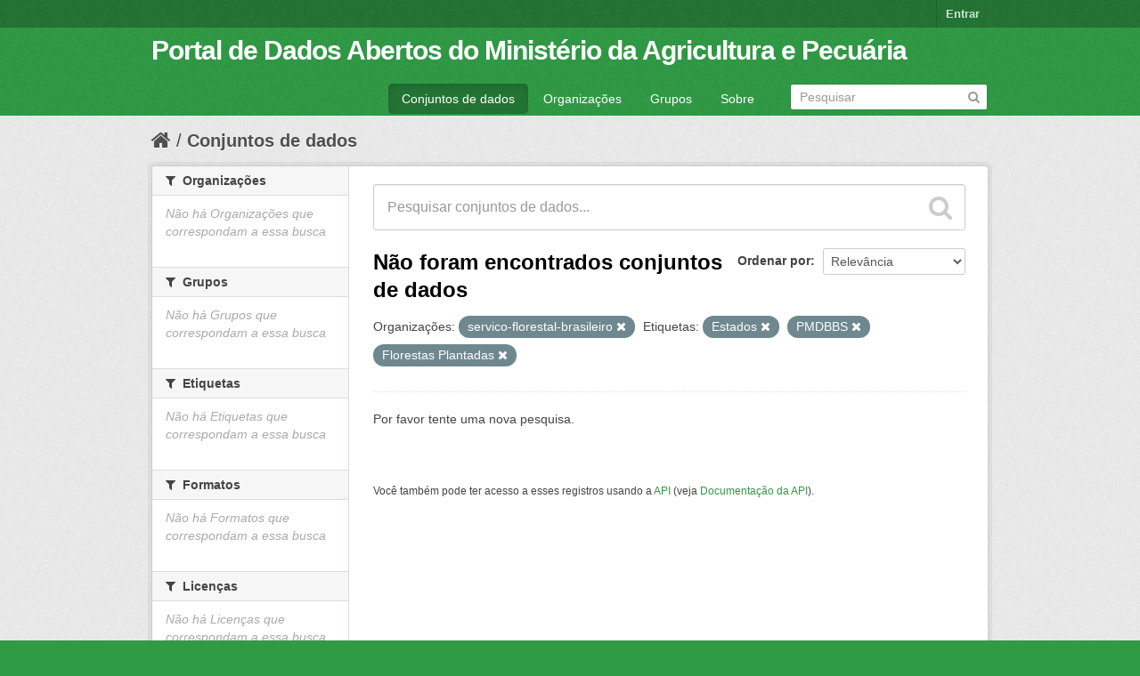

--- FILE ---
content_type: text/html; charset=utf-8
request_url: https://dados.agricultura.gov.br/dataset?tags=Estados&tags=PMDBBS&organization=servico-florestal-brasileiro&tags=Florestas+Plantadas&_tags_limit=0
body_size: 4164
content:
<!DOCTYPE html>
<!--[if IE 7]> <html lang="pt_BR" class="ie ie7"> <![endif]-->
<!--[if IE 8]> <html lang="pt_BR" class="ie ie8"> <![endif]-->
<!--[if IE 9]> <html lang="pt_BR" class="ie9"> <![endif]-->
<!--[if gt IE 8]><!--> <html lang="pt_BR"> <!--<![endif]-->
  <head>
    <!--[if lte ie 8]><script type="text/javascript" src="/fanstatic/vendor/:version:2022-09-05T11:48:09.18/html5.min.js"></script><![endif]-->
<link rel="stylesheet" type="text/css" href="/fanstatic/vendor/:version:2022-09-05T11:48:09.18/select2/select2.css" />
<link rel="stylesheet" type="text/css" href="/fanstatic/css/:version:2022-09-05T11:48:08.65/green.min.css" />
<link rel="stylesheet" type="text/css" href="/fanstatic/vendor/:version:2022-09-05T11:48:09.18/font-awesome/css/font-awesome.min.css" />
<!--[if ie 7]><link rel="stylesheet" type="text/css" href="/fanstatic/vendor/:version:2022-09-05T11:48:09.18/font-awesome/css/font-awesome-ie7.min.css" /><![endif]-->

    <meta charset="utf-8" />
      <meta name="generator" content="ckan 2.6.9" />
      <meta name="viewport" content="width=device-width, initial-scale=1.0">
    <title>Conjuntos de dados - Portal de Dados Abertos do Ministério da Agricultura e Pecuária</title>

    
    <link rel="shortcut icon" href="/images/icons/ckan.ico" />
    
      
    

    
      
      
    
    
  </head>

  
  <body data-site-root="https://dados.agricultura.gov.br/" data-locale-root="https://dados.agricultura.gov.br/" >

    
    <div class="hide"><a href="#content">Pular para o conteúdo</a></div>
  

  
    

  <header class="account-masthead">
    <div class="container">
      
        
          <nav class="account not-authed">
            <ul class="unstyled">
              
              <li><a href="/user/login">Entrar</a></li>
              
              
            </ul>
          </nav>
        
      
    </div>
  </header>

<header class="navbar navbar-static-top masthead">
  
    
  
  <div class="container">
    <button data-target=".nav-collapse" data-toggle="collapse" class="btn btn-navbar" type="button">
      <span class="icon-bar"></span>
      <span class="icon-bar"></span>
      <span class="icon-bar"></span>
    </button>
    
    <hgroup class="header-text-logo pull-left">

      
        
          <h1>
            <a href="/">Portal de Dados Abertos do Ministério da Agricultura e Pecuária</a>
          </h1>
          
        
      

    </hgroup>

    <div class="nav-collapse collapse">

      
        <nav class="section navigation">
          <ul class="nav nav-pills">
            
              <li class="active"><a href="/dataset">Conjuntos de dados</a></li><li><a href="/organization">Organizações</a></li><li><a href="/group">Grupos</a></li><li><a href="/about">Sobre</a></li>
            
          </ul>
        </nav>
      

      
        <form class="section site-search simple-input" action="/dataset" method="get">
          <div class="field">
            <label for="field-sitewide-search">Buscar conjunto de dados</label>
            <input id="field-sitewide-search" type="text" name="q" placeholder="Pesquisar" />
            <button class="btn-search" type="submit"><i class="icon-search"></i></button>
          </div>
        </form>
      

    </div>
  </div>
</header>

  
    <div role="main">
      <div id="content" class="container">
        
          
            <div class="flash-messages">
              
                
              
            </div>
          

          
            <div class="toolbar">
              
                
                  <ol class="breadcrumb">
                    
<li class="home"><a href="/"><i class="icon-home"></i><span> Início</span></a></li>
                    
  <li class="active"><a href="/dataset">Conjuntos de dados</a></li>

                  </ol>
                
              
            </div>
          

          <div class="row wrapper">

            
            
            

            
              <div class="primary span9">
                
                
  <section class="module">
    <div class="module-content">
      
        
      
      
        
        
        







<form id="dataset-search-form" class="search-form" method="get" data-module="select-switch">

  
    <div class="search-input control-group search-giant">
      <input type="text" class="search" name="q" value="" autocomplete="off" placeholder="Pesquisar conjuntos de dados...">
      
      <button type="submit" value="search">
        <i class="icon-search"></i>
        <span>Enviar</span>
      </button>
      
    </div>
  

  
    <span>
  
  

  
    
      
  <input type="hidden" name="tags" value="Estados" />

    
  
    
      
  <input type="hidden" name="tags" value="PMDBBS" />

    
  
    
      
  <input type="hidden" name="organization" value="servico-florestal-brasileiro" />

    
  
    
      
  <input type="hidden" name="tags" value="Florestas Plantadas" />

    
  
</span>
  

  
    
      <div class="form-select control-group control-order-by">
        <label for="field-order-by">Ordenar por</label>
        <select id="field-order-by" name="sort">
          
            
              <option value="score desc, metadata_modified desc" selected="selected">Relevância</option>
            
          
            
              <option value="title_string asc">Nome Crescente</option>
            
          
            
              <option value="title_string desc">Nome Descrescente</option>
            
          
            
              <option value="metadata_modified desc">Modificada pela última vez</option>
            
          
            
          
        </select>
        
        <button class="btn js-hide" type="submit">Ir</button>
        
      </div>
    
  

  
    
      <h2>

  
  
  
  

Não foram encontrados conjuntos de dados</h2>
    
  

  
    
      <p class="filter-list">
        
          
          <span class="facet">Organizações:</span>
          
            <span class="filtered pill">servico-florestal-brasileiro
              <a href="/dataset?tags=Estados&amp;tags=PMDBBS&amp;tags=Florestas+Plantadas&amp;_tags_limit=0" class="remove" title="Remover"><i class="icon-remove"></i></a>
            </span>
          
        
          
          <span class="facet">Etiquetas:</span>
          
            <span class="filtered pill">Estados
              <a href="/dataset?tags=PMDBBS&amp;organization=servico-florestal-brasileiro&amp;tags=Florestas+Plantadas&amp;_tags_limit=0" class="remove" title="Remover"><i class="icon-remove"></i></a>
            </span>
          
            <span class="filtered pill">PMDBBS
              <a href="/dataset?tags=Estados&amp;organization=servico-florestal-brasileiro&amp;tags=Florestas+Plantadas&amp;_tags_limit=0" class="remove" title="Remover"><i class="icon-remove"></i></a>
            </span>
          
            <span class="filtered pill">Florestas Plantadas
              <a href="/dataset?tags=Estados&amp;tags=PMDBBS&amp;organization=servico-florestal-brasileiro&amp;_tags_limit=0" class="remove" title="Remover"><i class="icon-remove"></i></a>
            </span>
          
        
      </p>     
      <a class="show-filters btn">Filtrar Resultados</a>
    
  

</form>


   <p class="extra">Por favor tente uma nova pesquisa.</p> 



      
      
        

  

      
    </div>

    
      
    
  </section>

  
  <section class="module">
    <div class="module-content">
      
      <small>
        
        
        
           Você também pode ter acesso a esses registros usando a <a href="/api/3">API</a> (veja <a href="http://docs.ckan.org/en/2.6/api/">Documentação da API</a>). 
      </small>
      
    </div>
  </section>
  

              </div>
            

            
              <aside class="secondary span3">
                
                
<div class="filters">
  <div>
    
      

  
  
    
      
      
        <section class="module module-narrow module-shallow">
          
            <h2 class="module-heading">
              <i class="icon-medium icon-filter"></i>
              
              Organizações
            </h2>
          
          
            
            
              <p class="module-content empty">Não há Organizações que correspondam a essa busca</p>
            
            
          
        </section>
      
    
  

    
      

  
  
    
      
      
        <section class="module module-narrow module-shallow">
          
            <h2 class="module-heading">
              <i class="icon-medium icon-filter"></i>
              
              Grupos
            </h2>
          
          
            
            
              <p class="module-content empty">Não há Grupos que correspondam a essa busca</p>
            
            
          
        </section>
      
    
  

    
      

  
  
    
      
      
        <section class="module module-narrow module-shallow">
          
            <h2 class="module-heading">
              <i class="icon-medium icon-filter"></i>
              
              Etiquetas
            </h2>
          
          
            
            
              <p class="module-content empty">Não há Etiquetas que correspondam a essa busca</p>
            
            
          
        </section>
      
    
  

    
      

  
  
    
      
      
        <section class="module module-narrow module-shallow">
          
            <h2 class="module-heading">
              <i class="icon-medium icon-filter"></i>
              
              Formatos
            </h2>
          
          
            
            
              <p class="module-content empty">Não há Formatos que correspondam a essa busca</p>
            
            
          
        </section>
      
    
  

    
      

  
  
    
      
      
        <section class="module module-narrow module-shallow">
          
            <h2 class="module-heading">
              <i class="icon-medium icon-filter"></i>
              
              Licenças
            </h2>
          
          
            
            
              <p class="module-content empty">Não há Licenças que correspondam a essa busca</p>
            
            
          
        </section>
      
    
  

    
  </div>
  <a class="close no-text hide-filters"><i class="icon-remove-sign"></i><span class="text">close</span></a>
</div>

              </aside>
            
          </div>
        
      </div>
    </div>
  
    <footer class="site-footer">
  <div class="container">
    
    <div class="row">
      <div class="span8 footer-links">
        
          <ul class="unstyled">
            
              <li><a href="/about">Sobre Portal de Dados Abertos do Ministério da Agricultura e Pecuária</a></li>
            
          </ul>
          <ul class="unstyled">
            
              
              <li><a href="http://docs.ckan.org/en/2.6/api/">API do CKAN</a></li>
              <li><a href="http://www.ckan.org/">Associação CKAN</a></li>
              <li><a href="http://www.opendefinition.org/okd/"><img src="/base/images/od_80x15_blue.png"></a></li>
            
          </ul>
        
      </div>
      <div class="span4 attribution">
        
          <p><strong>Impulsionado por</strong> <a class="hide-text ckan-footer-logo" href="http://ckan.org">CKAN</a></p>
        
        
          
<form class="form-inline form-select lang-select" action="/util/redirect" data-module="select-switch" method="POST">
  <label for="field-lang-select">Idioma</label>
  <select id="field-lang-select" name="url" data-module="autocomplete" data-module-dropdown-class="lang-dropdown" data-module-container-class="lang-container">
    
      <option value="/pt_BR/dataset?tags=Estados&amp;tags=PMDBBS&amp;organization=servico-florestal-brasileiro&amp;tags=Florestas+Plantadas&amp;_tags_limit=0" selected="selected">
        português (Brasil)
      </option>
    
      <option value="/en/dataset?tags=Estados&amp;tags=PMDBBS&amp;organization=servico-florestal-brasileiro&amp;tags=Florestas+Plantadas&amp;_tags_limit=0" >
        English
      </option>
    
      <option value="/ja/dataset?tags=Estados&amp;tags=PMDBBS&amp;organization=servico-florestal-brasileiro&amp;tags=Florestas+Plantadas&amp;_tags_limit=0" >
        日本語
      </option>
    
      <option value="/it/dataset?tags=Estados&amp;tags=PMDBBS&amp;organization=servico-florestal-brasileiro&amp;tags=Florestas+Plantadas&amp;_tags_limit=0" >
        italiano
      </option>
    
      <option value="/cs_CZ/dataset?tags=Estados&amp;tags=PMDBBS&amp;organization=servico-florestal-brasileiro&amp;tags=Florestas+Plantadas&amp;_tags_limit=0" >
        čeština (Česká republika)
      </option>
    
      <option value="/ca/dataset?tags=Estados&amp;tags=PMDBBS&amp;organization=servico-florestal-brasileiro&amp;tags=Florestas+Plantadas&amp;_tags_limit=0" >
        català
      </option>
    
      <option value="/es/dataset?tags=Estados&amp;tags=PMDBBS&amp;organization=servico-florestal-brasileiro&amp;tags=Florestas+Plantadas&amp;_tags_limit=0" >
        español
      </option>
    
      <option value="/fr/dataset?tags=Estados&amp;tags=PMDBBS&amp;organization=servico-florestal-brasileiro&amp;tags=Florestas+Plantadas&amp;_tags_limit=0" >
        français
      </option>
    
      <option value="/el/dataset?tags=Estados&amp;tags=PMDBBS&amp;organization=servico-florestal-brasileiro&amp;tags=Florestas+Plantadas&amp;_tags_limit=0" >
        Ελληνικά
      </option>
    
      <option value="/sv/dataset?tags=Estados&amp;tags=PMDBBS&amp;organization=servico-florestal-brasileiro&amp;tags=Florestas+Plantadas&amp;_tags_limit=0" >
        svenska
      </option>
    
      <option value="/sr/dataset?tags=Estados&amp;tags=PMDBBS&amp;organization=servico-florestal-brasileiro&amp;tags=Florestas+Plantadas&amp;_tags_limit=0" >
        српски
      </option>
    
      <option value="/no/dataset?tags=Estados&amp;tags=PMDBBS&amp;organization=servico-florestal-brasileiro&amp;tags=Florestas+Plantadas&amp;_tags_limit=0" >
        norsk bokmål (Norge)
      </option>
    
      <option value="/sk/dataset?tags=Estados&amp;tags=PMDBBS&amp;organization=servico-florestal-brasileiro&amp;tags=Florestas+Plantadas&amp;_tags_limit=0" >
        slovenčina
      </option>
    
      <option value="/fi/dataset?tags=Estados&amp;tags=PMDBBS&amp;organization=servico-florestal-brasileiro&amp;tags=Florestas+Plantadas&amp;_tags_limit=0" >
        suomi
      </option>
    
      <option value="/ru/dataset?tags=Estados&amp;tags=PMDBBS&amp;organization=servico-florestal-brasileiro&amp;tags=Florestas+Plantadas&amp;_tags_limit=0" >
        русский
      </option>
    
      <option value="/de/dataset?tags=Estados&amp;tags=PMDBBS&amp;organization=servico-florestal-brasileiro&amp;tags=Florestas+Plantadas&amp;_tags_limit=0" >
        Deutsch
      </option>
    
      <option value="/pl/dataset?tags=Estados&amp;tags=PMDBBS&amp;organization=servico-florestal-brasileiro&amp;tags=Florestas+Plantadas&amp;_tags_limit=0" >
        polski
      </option>
    
      <option value="/nl/dataset?tags=Estados&amp;tags=PMDBBS&amp;organization=servico-florestal-brasileiro&amp;tags=Florestas+Plantadas&amp;_tags_limit=0" >
        Nederlands
      </option>
    
      <option value="/bg/dataset?tags=Estados&amp;tags=PMDBBS&amp;organization=servico-florestal-brasileiro&amp;tags=Florestas+Plantadas&amp;_tags_limit=0" >
        български
      </option>
    
      <option value="/ko_KR/dataset?tags=Estados&amp;tags=PMDBBS&amp;organization=servico-florestal-brasileiro&amp;tags=Florestas+Plantadas&amp;_tags_limit=0" >
        한국어 (대한민국)
      </option>
    
      <option value="/hu/dataset?tags=Estados&amp;tags=PMDBBS&amp;organization=servico-florestal-brasileiro&amp;tags=Florestas+Plantadas&amp;_tags_limit=0" >
        magyar
      </option>
    
      <option value="/sl/dataset?tags=Estados&amp;tags=PMDBBS&amp;organization=servico-florestal-brasileiro&amp;tags=Florestas+Plantadas&amp;_tags_limit=0" >
        slovenščina
      </option>
    
      <option value="/lv/dataset?tags=Estados&amp;tags=PMDBBS&amp;organization=servico-florestal-brasileiro&amp;tags=Florestas+Plantadas&amp;_tags_limit=0" >
        latviešu
      </option>
    
      <option value="/ar/dataset?tags=Estados&amp;tags=PMDBBS&amp;organization=servico-florestal-brasileiro&amp;tags=Florestas+Plantadas&amp;_tags_limit=0" >
        العربية
      </option>
    
      <option value="/da_DK/dataset?tags=Estados&amp;tags=PMDBBS&amp;organization=servico-florestal-brasileiro&amp;tags=Florestas+Plantadas&amp;_tags_limit=0" >
        dansk (Danmark)
      </option>
    
      <option value="/en_AU/dataset?tags=Estados&amp;tags=PMDBBS&amp;organization=servico-florestal-brasileiro&amp;tags=Florestas+Plantadas&amp;_tags_limit=0" >
        English (Australia)
      </option>
    
      <option value="/fa_IR/dataset?tags=Estados&amp;tags=PMDBBS&amp;organization=servico-florestal-brasileiro&amp;tags=Florestas+Plantadas&amp;_tags_limit=0" >
        فارسی (ایران)
      </option>
    
      <option value="/he/dataset?tags=Estados&amp;tags=PMDBBS&amp;organization=servico-florestal-brasileiro&amp;tags=Florestas+Plantadas&amp;_tags_limit=0" >
        עברית
      </option>
    
      <option value="/hr/dataset?tags=Estados&amp;tags=PMDBBS&amp;organization=servico-florestal-brasileiro&amp;tags=Florestas+Plantadas&amp;_tags_limit=0" >
        hrvatski
      </option>
    
      <option value="/id/dataset?tags=Estados&amp;tags=PMDBBS&amp;organization=servico-florestal-brasileiro&amp;tags=Florestas+Plantadas&amp;_tags_limit=0" >
        Indonesia
      </option>
    
      <option value="/is/dataset?tags=Estados&amp;tags=PMDBBS&amp;organization=servico-florestal-brasileiro&amp;tags=Florestas+Plantadas&amp;_tags_limit=0" >
        íslenska
      </option>
    
      <option value="/km/dataset?tags=Estados&amp;tags=PMDBBS&amp;organization=servico-florestal-brasileiro&amp;tags=Florestas+Plantadas&amp;_tags_limit=0" >
        ខ្មែរ
      </option>
    
      <option value="/lt/dataset?tags=Estados&amp;tags=PMDBBS&amp;organization=servico-florestal-brasileiro&amp;tags=Florestas+Plantadas&amp;_tags_limit=0" >
        lietuvių
      </option>
    
      <option value="/mn_MN/dataset?tags=Estados&amp;tags=PMDBBS&amp;organization=servico-florestal-brasileiro&amp;tags=Florestas+Plantadas&amp;_tags_limit=0" >
        монгол (Монгол)
      </option>
    
      <option value="/ne/dataset?tags=Estados&amp;tags=PMDBBS&amp;organization=servico-florestal-brasileiro&amp;tags=Florestas+Plantadas&amp;_tags_limit=0" >
        नेपाली
      </option>
    
      <option value="/pt_PT/dataset?tags=Estados&amp;tags=PMDBBS&amp;organization=servico-florestal-brasileiro&amp;tags=Florestas+Plantadas&amp;_tags_limit=0" >
        português (Portugal)
      </option>
    
      <option value="/ro/dataset?tags=Estados&amp;tags=PMDBBS&amp;organization=servico-florestal-brasileiro&amp;tags=Florestas+Plantadas&amp;_tags_limit=0" >
        română
      </option>
    
      <option value="/sq/dataset?tags=Estados&amp;tags=PMDBBS&amp;organization=servico-florestal-brasileiro&amp;tags=Florestas+Plantadas&amp;_tags_limit=0" >
        shqip
      </option>
    
      <option value="/sr_Latn/dataset?tags=Estados&amp;tags=PMDBBS&amp;organization=servico-florestal-brasileiro&amp;tags=Florestas+Plantadas&amp;_tags_limit=0" >
        srpski (latinica)
      </option>
    
      <option value="/th/dataset?tags=Estados&amp;tags=PMDBBS&amp;organization=servico-florestal-brasileiro&amp;tags=Florestas+Plantadas&amp;_tags_limit=0" >
        ไทย
      </option>
    
      <option value="/tr/dataset?tags=Estados&amp;tags=PMDBBS&amp;organization=servico-florestal-brasileiro&amp;tags=Florestas+Plantadas&amp;_tags_limit=0" >
        Türkçe
      </option>
    
      <option value="/uk_UA/dataset?tags=Estados&amp;tags=PMDBBS&amp;organization=servico-florestal-brasileiro&amp;tags=Florestas+Plantadas&amp;_tags_limit=0" >
        українська (Україна)
      </option>
    
      <option value="/vi/dataset?tags=Estados&amp;tags=PMDBBS&amp;organization=servico-florestal-brasileiro&amp;tags=Florestas+Plantadas&amp;_tags_limit=0" >
        Tiếng Việt
      </option>
    
      <option value="/zh_CN/dataset?tags=Estados&amp;tags=PMDBBS&amp;organization=servico-florestal-brasileiro&amp;tags=Florestas+Plantadas&amp;_tags_limit=0" >
        中文 (简体, 中国)
      </option>
    
      <option value="/zh_TW/dataset?tags=Estados&amp;tags=PMDBBS&amp;organization=servico-florestal-brasileiro&amp;tags=Florestas+Plantadas&amp;_tags_limit=0" >
        中文 (繁體, 台灣)
      </option>
    
      <option value="/es_AR/dataset?tags=Estados&amp;tags=PMDBBS&amp;organization=servico-florestal-brasileiro&amp;tags=Florestas+Plantadas&amp;_tags_limit=0" >
        español (Argentina)
      </option>
    
      <option value="/tl/dataset?tags=Estados&amp;tags=PMDBBS&amp;organization=servico-florestal-brasileiro&amp;tags=Florestas+Plantadas&amp;_tags_limit=0" >
        Filipino (Pilipinas)
      </option>
    
  </select>
  <button class="btn js-hide" type="submit">Ir</button>
</form>
        
      </div>
    </div>
    
  </div>

  
    
  
</footer>
  
    
    
    
  
    

      
  <script>document.getElementsByTagName('html')[0].className += ' js';</script>
<script type="text/javascript" src="/fanstatic/vendor/:version:2022-09-05T11:48:09.18/jquery.min.js"></script>
<script type="text/javascript" src="/fanstatic/vendor/:version:2022-09-05T11:48:09.18/:bundle:bootstrap/js/bootstrap.min.js;jed.min.js;moment-with-locales.js;select2/select2.min.js"></script>
<script type="text/javascript" src="/fanstatic/base/:version:2022-09-05T11:48:08.89/:bundle:plugins/jquery.inherit.min.js;plugins/jquery.proxy-all.min.js;plugins/jquery.url-helpers.min.js;plugins/jquery.date-helpers.min.js;plugins/jquery.slug.min.js;plugins/jquery.slug-preview.min.js;plugins/jquery.truncator.min.js;plugins/jquery.masonry.min.js;plugins/jquery.form-warning.min.js;sandbox.min.js;module.min.js;pubsub.min.js;client.min.js;notify.min.js;i18n.min.js;main.min.js;modules/select-switch.min.js;modules/slug-preview.min.js;modules/basic-form.min.js;modules/confirm-action.min.js;modules/api-info.min.js;modules/autocomplete.min.js;modules/custom-fields.min.js;modules/data-viewer.min.js;modules/table-selectable-rows.min.js;modules/resource-form.min.js;modules/resource-upload-field.min.js;modules/resource-reorder.min.js;modules/resource-view-reorder.min.js;modules/follow.min.js;modules/activity-stream.min.js;modules/dashboard.min.js;modules/resource-view-embed.min.js;view-filters.min.js;modules/resource-view-filters-form.min.js;modules/resource-view-filters.min.js;modules/table-toggle-more.min.js;modules/dataset-visibility.min.js;modules/media-grid.min.js;modules/image-upload.min.js"></script></body>
</html>